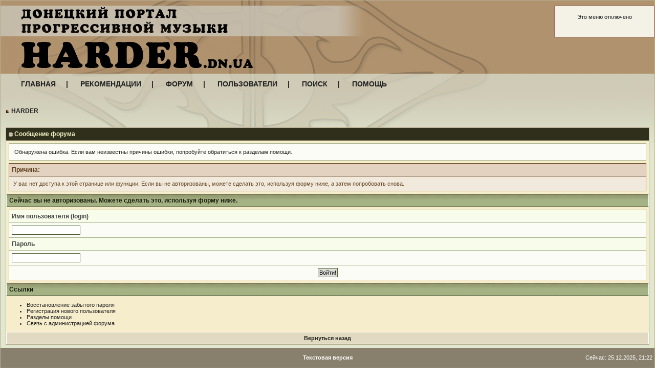

--- FILE ---
content_type: text/html; charset=cp1251
request_url: https://harder.dn.ua/index.php?s=1a505214f5d4127b16ec4de967625131&act=attach&type=post&id=13099
body_size: 4567
content:
<!DOCTYPE html PUBLIC "-//W3C//DTD XHTML 1.0 Transitional//EN" "http://www.w3.org/TR/xhtml1/DTD/xhtml1-transitional.dtd"> 
<html xml:lang="en" lang="en" xmlns="http://www.w3.org/1999/xhtml">
<head>
<meta http-equiv="content-type" content="text/html; charset=windows-1251" />
<meta name="google-site-verification" content="w80UXUXI9_PQJgG0VVShH784EkM55MEIprl5sBHNoIY" />
<meta name="description" content="Донецкий Портал Прогрессивной Музыки" />
<meta name="keywords" content="донецк, музыка, группа, покупка, продажа, афиша" />
<script src="https://ajax.googleapis.com/ajax/libs/jquery/1.4.2/jquery.min.js"></script>
<link rel="shortcut icon" href="favicon.ico" />
<title>Сообщение форума</title> 
<link rel="alternate" type="application/rss+xml" title="Календарь: Основной календарь" href="https://harder.dn.ua/index.php?act=rssout&amp;type=calendar&amp;id=1" />
 
<style type="text/css" media="all">

@import url(https://harder.dn.ua/style_images/css_8.css);

</style> 
 
<script type="text/javascript">

  var _gaq = _gaq || [];
  _gaq.push(['_setAccount', 'UA-18913731-1']);
  _gaq.push(['_setDomainName', 'none']);
  _gaq.push(['_setAllowLinker', true]);
  _gaq.push(['_trackPageview']);

  (function() {
    var ga = document.createElement('script'); ga.type = 'text/javascript'; ga.async = true;
    ga.src = ('https:' == document.location.protocol ? 'https://ssl' : 'http://www') + '.google-analytics.com/ga.js';
    var s = document.getElementsByTagName('script')[0]; s.parentNode.insertBefore(ga, s);
  })();

</script>
<!--script type="text/javascript" src="https://userapi.com/js/api/openapi.js?20"></script>

<script type="text/javascript">
  VK.init({apiId: 2140654, onlyWidgets: true});
</script-->

</head> 


<body>

<div id="headwrapper">
<!--ipb.javascript.start-->
<script type="text/javascript">
 //<![CDATA[
 var ipb_var_st            = "0";
 var ipb_lang_tpl_q1       = "Введите номер страницы, на которую хотите перейти.";
 var ipb_var_s             = "d074b6eab49808835584bda53549135d";
 var ipb_var_phpext        = "php";
 var ipb_var_base_url      = "https://harder.dn.ua/index.php?s=d074b6eab49808835584bda53549135d&";
 var ipb_var_image_url     = "style_images/1";
 var ipb_input_f           = "0";
 var ipb_input_t           = "0";
 var ipb_input_p           = "0";
 var ipb_var_cookieid      = "";
 var ipb_var_cookie_domain = ".harder.dn.ua";
 var ipb_var_cookie_path   = "";
 var ipb_md5_check         = "880ea6a14ea49e853634fbdc5015a024";
 var ipb_new_msgs          = 0;
 var use_enhanced_js       = 1;
 var use_charset           = "windows-1251";
 var ipb_myass_chars_lang  = "Вы ввели слишком мало символов для поиска";
 var ajax_load_msg		   = "Загрузка...";

function ValidateForm() {
	var Check = 0;
	if (document.LOGIN.UserName.value == '') { Check = 1; }
	if (document.LOGIN.PassWord.value == '') { Check = 1; }
	if (Check == 1) {

alert("");

		return false;
	} else {
		document.LOGIN.submit.disabled = true;
		return true;
	}
}

 //]]>
</script>
<script type="text/javascript" src='jscripts/pngfix.js'></script>
<script type="text/javascript" src='jscripts/ips_ipsclass.js'></script>
<script type="text/javascript" src='jscripts/ipb_global.js'></script>
<script type="text/javascript" src='jscripts/ips_menu.js'></script>
<script type="text/javascript" src='style_images/1/folder_js_skin/ips_menu_html.js'></script>
<script type="text/javascript" src='cache/lang_cache/ru/lang_javascript.js'></script>
<script type="text/javascript">
//<![CDATA[
var ipsclass = new ipsclass();
ipsclass.init();
ipsclass.settings['do_linked_resize'] = parseInt( "1" );
ipsclass.settings['resize_percent']   = parseInt( "90" );
//]]>
</script>
<!--ipb.javascript.end-->
<div class="borderwrap">
	
<TABLE cellpadding=0 cellspacing=0 border=0 width="100%"> 
<tr background="/style_images/1/bg1.png"><td  colspan=2 ><TABLE height=143 cellpadding=0 cellspacing=0 border=0 width="100%"><tr><td><A href='/'><IMG align=left src="/style_images/1/head_left.png?123"></A></td><td valign=top xwidth=232><div id="userlinksguest">
	<p class="pcen">Это меню отключено</p>
</div></td></tr></TABLE></td></tr> 
<tr valign=top><td height=217 background="/style_images/1/bg2.png" style="background-position: left top;background-repeat: no-repeat; " colspan=2> 

<br><div class="main_menu">
<A href='/index.php'>ГЛАВНАЯ</A>&nbsp;&nbsp;&nbsp;&nbsp;&nbsp;|&nbsp;&nbsp;&nbsp;&nbsp;&nbsp;
<A href='?act=boardrules'>РЕКОМЕНДАЦИИ</A>&nbsp;&nbsp;&nbsp;&nbsp;&nbsp;|&nbsp;&nbsp;&nbsp;&nbsp;&nbsp;
<A href='?act=idx'>ФОРУМ</A>&nbsp;&nbsp;&nbsp;&nbsp;&nbsp;|&nbsp;&nbsp;&nbsp;&nbsp;&nbsp;
<A href='?act=Members'>ПОЛЬЗОВАТЕЛИ</A>&nbsp;&nbsp;&nbsp;&nbsp;&nbsp;|&nbsp;&nbsp;&nbsp;&nbsp;&nbsp;
<A href='?act=Search&f=0'>ПОИСК</A>&nbsp;&nbsp;&nbsp;&nbsp;&nbsp;|&nbsp;&nbsp;&nbsp;&nbsp;&nbsp;
<A href='?act=Help''>ПОМОЩЬ</A>
</div>
<div>




<script type="text/javascript" src='jscripts/ips_xmlhttprequest.js'></script>
<script type="text/javascript" src='jscripts/ipb_global_xmlenhanced.js'></script>
<script type="text/javascript" src='jscripts/dom-drag.js'></script>
<div id='get-myassistant' style='display:none;width:400px;text-align:left;'>
<div class="borderwrap">
 <div class='maintitle' id='myass-drag' title='Нажмите и задержите для перемещения этого окна'>
  <div style='float:right'><a href='#' onclick='document.getElementById("get-myassistant").style.display="none"; return false;' title='Закрыть окно'>[X]</a></div>
  <div>Помощник</div>
 </div>
 <div id='myass-content' style='overflow-x:auto;'></div>
 </div>
</div>
<!-- Loading Layer -->
<div id='loading-layer' style='display:none'>
	<div id='loading-layer-shadow'>
	   <div id='loading-layer-inner'>
	 	<img src='style_images/1/loading_anim.gif' border='0' alt='Загрузка. Пожалуйста, подождите...' />
		<span style='font-weight:bold' id='loading-layer-text'>Загрузка. Пожалуйста, подождите...</span>
	    </div>
	</div>
</div>
<!-- / Loading Layer -->
<!-- Msg Layer -->
<div id='ipd-msg-wrapper'>
	<div id='ipd-msg-title'>
		<a href='#' onclick='document.getElementById("ipd-msg-wrapper").style.display="none"; return false;'><img src='style_images/1/close.png' alt='X' title='Close Window' class='ipd' /></a> &nbsp; <strong>Сообщение сайта</strong>
	</div>
	<div id='ipd-msg-inner'><span style='font-weight:bold' id='ipd-msg-text'></span><div class='pp-tiny-text'>(Сообщение закроется через 2 секунды)</div></div>
</div>
<!-- Msg Layer -->

<!-- / End board header -->


<!--br>
<center>
<table cellpadding=0 cellspacing=0 border=0 width="100%">
<tr>
<td  align="center">
<a href="http://www.harder.dn.ua/index.php?showtopic=25090"><img src="http://www.harder.dn.ua/uploads/monthly_10_2011/post-688-1318808947.gif"  Xheight="100"></img></a>
</td>
</tr>
</table>
</center-->
<!-- Banner -->                                                                                                                                                                     
<br><center>                                                                                                                                                              
<div id="sosiska" style='display:none; background: #E4E5E0; border: 1px solid #B7AE93; width:600px;  height:80px; text-align:center; vertical-align: middle; '></div>
</center>                                                                                                                                                                              
<script type="text/javascript" src='jscripts/sosiska.js'></script>.                                                                                                                 
<!-- endBanner -->
</div>
<div id="bodywrapper">

<div id="navstrip"><img src='style_images/1/nav.gif' border='0'  alt='&gt;' />&nbsp;<a href='https://harder.dn.ua/index.php?s=d074b6eab49808835584bda53549135d&amp;act=idx'>HARDER</a></div>
<!--IBF.NEWPMBOX-->
<script language="JavaScript" type="text/javascript">
<!--
function contact_admin() {
  // Very basic spam bot stopper
	  
  admin_email_one = 'no-reply';
  admin_email_two = 'harder.dn.ua';
  
  window.location = 'mailto:'+admin_email_one+'@'+admin_email_two+'?subject=Ошибка на форумах';
  
}
//-->
</script>
<br />
<div class="borderwrap" style="background: #f6edcc">
	<h3><img src='style_images/1/nav_m.gif' border='0'  alt='&gt;' width='8' height='8' />&nbsp;Сообщение форума</h3>

<p>Обнаружена ошибка. Если вам неизвестны причины ошибки, попробуйте обратиться к <a href='index.php?act=Help'>разделам помощи</a>.</p>
	<div class="errorwrap">
		<h4>Причина:</h4>

		<p>У вас нет доступа к этой странице или функции. Если вы не авторизованы, можете сделать это, используя форму ниже, а затем попробовать снова.</p>

</div>

	<form action="https://harder.dn.ua/index.php" method="post">
	<input type="hidden" name="act" value="Login" />
	<input type="hidden" name="CODE" value="01" />
	<input type="hidden" name="s" value="d074b6eab49808835584bda53549135d" />
	<input type="hidden" name="referer" value="https://harder.dn.ua/index.php?s=d074b6eab49808835584bda53549135d&amp;amp;s=1a505214f5d4127b16ec4de967625131&amp;act=attach&amp;type=post&amp;id=13099" />
	<input type="hidden" name="CookieDate" value="1" />
	<h4>Сейчас вы не авторизованы. Можете сделать это, используя форму ниже.</h4>
	<div class="fieldwrap">

<h4>Имя пользователя (login)</h4>
		<input type="text" size="20" maxlength="64" name="UserName" />

		<h4>Пароль</h4>
		<input type="password" size="20" name="PassWord" />
		<p class="formbuttonrow1"><input class="button" type="submit" name="submit" value="Войти!" /></p>
	</div>
</form>
	<!--IBF.POST_TEXTAREA-->
	<h4>Ссылки</h4>
	<ul>
		<li><a href="https://harder.dn.ua/index.php?s=d074b6eab49808835584bda53549135d&amp;act=Reg&amp;CODE=10">Восстановление забытого пароля</a></li>
		<li><a href="https://harder.dn.ua/index.php?s=d074b6eab49808835584bda53549135d&amp;act=Reg&amp;CODE=00">Регистрация нового пользователя</a></li>
		<li><a href="https://harder.dn.ua/index.php?s=d074b6eab49808835584bda53549135d&amp;act=Help&amp;CODE=00">Разделы помощи</a></li>
		<li><a href="javascript:contact_admin();">Связь с администрацией форума</a></li>
	</ul>
	<p class="formbuttonrow"><b><a href="javascript:history.go(-1)">Вернуться назад</a></b></p>
</div><!--TASK--><img src='https://harder.dn.ua/index.php?s=d074b6eab49808835584bda53549135d&amp;act=task' border='0' height='1' width='1' alt='' /><!--ETASK-->
</td> </tr> </table>

<table cellspacing="0" id="gfooter">
<tr>
<td width="45%"><div style="width:100%;">
<script type="text/javascript"> <!--
 document.write("<a href='https://www.liveinternet.ru/click' "+
 "target=_blank> <img src='https://counter.yadro.ru/hit?t14.2;r"+
 escape(document.referrer)+((typeof(screen)=="undefined")?"":
 ";s"+screen.width+"*"+screen.height+"*"+(screen.colorDepth?
 screen.colorDepth:screen.pixelDepth))+";u"+escape(document.URL)+
 ";"+Math.random()+
 "' alt='' title='LiveInternet: показано число просмотров за 24"+
 " часа, посетителей за 24 часа и за сегодня' "+
 "border=0 width=88 height=31> <\/a>")//--> </script>&nbsp;&nbsp;&nbsp;&nbsp;&nbsp;&nbsp;<!--% SYNDICATION %-->  <!--% LANGCHOOSER %-->
</div></td>
<td width="10%" align="center" nowrap="nowrap"> <a href="lofiversion/index.php"> <b>Текстовая версия</b> </a> </td>
<td width="45%" align="right" nowrap="nowrap"> Сейчас: 25.12.2025, 21:22</td>
</tr>
</table>

<p></p>

<script type='text/javascript'>
 //<![CDATA[
 menu_do_global_init();
 show_inline_messages();
 // Uncomment this to fix IE png images
 // causes page slowdown, and some missing images occasionally
 // if ( is_ie )
 // {
 // ie_fix_png();
 // }

 //]]>
</script>


</div>
</body> 
</html>

--- FILE ---
content_type: application/javascript
request_url: https://harder.dn.ua/jscripts/sosiska.js
body_size: 766
content:

function sosiska (){
    var url = ipb_var_base_url + "automodule=sosiska";
    do_request_function = function (){
	if (!xmlobj_gender.readystate_ready_and_ok ()){ return; }
	var html = xmlobj_gender.xmlhandler.responseText;
	if (html!=''){
	    var dv  = document.getElementById('sosiska');
	    dv.innerHTML=html;
	    //this.dv.style.visibility = 'visible';
	    dv.style.display = 'table-cell';
	    setTimeout('sosiska()', 5000) ;
	}
    }
    xmlobj_gender = new ajax_request ();
    xmlobj_gender.onreadystatechange (do_request_function);
    var final_fields = new Array ();
    final_fields['md5check'] = ipb_md5_check;
    var xmlreturn = xmlobj_gender.process (url, 'POST',xmlobj_gender.format_for_post (final_fields));
}
sosiska ();
/*
    var url =                                                                                                                                                                       
          ipb_var_base_url +                                                                                                                                                            
                'act=profile&CODE=personal_ajax_reload_comments&member_id=' +                                                                                                                 
                      this.settings['member_id'];                                                                                                                                                   
                          var final_fields = new Array ();                                                                                                                                                
                              final_fields['md5check'] = ipb_md5_check;                                                                                                                                       
                                  do_request_function = function ()                                                                                                                                               
                                      {                                                                                                                                                                               
                                            if (!xmlobj_gender.readystate_ready_and_ok ())                                                                                                                                
                                            <------>{                                                                                                                                                                           
                                            <------>return}                                                                                                                                                                     
                                                  var html = xmlobj_gender.xmlhandler.responseText;                                                                                                                             
                                                        if (html != 'error' && html != 'no_permission')                                                                                                                               
                                                        <------>{                                                                                                                                                                           
                                                        <------>document.getElementById (ips_personal_portal.                                                                                                                               
                                                        <------><------><------><------>   div_names['pp-comments-wrap']).                                                                                                                  
                                                        <------>    innerHTML = html}                                                                                                                                                       
                                                            };                                                                                                                                                                              
                                                                xmlobj_gender = new ajax_request ();                                                                                                                                            
                                                                    xmlobj_gender.onreadystatechange (do_request_function);                                                                                                                         
                                                                        var xmlreturn =                                                                                                                                                                 
                                                                              xmlobj_gender.process (url, 'POST',                                                                                                                                           
                                                                              <------><------><------>     xmlobj_gender.format_for_post (final_fields)); 
*/